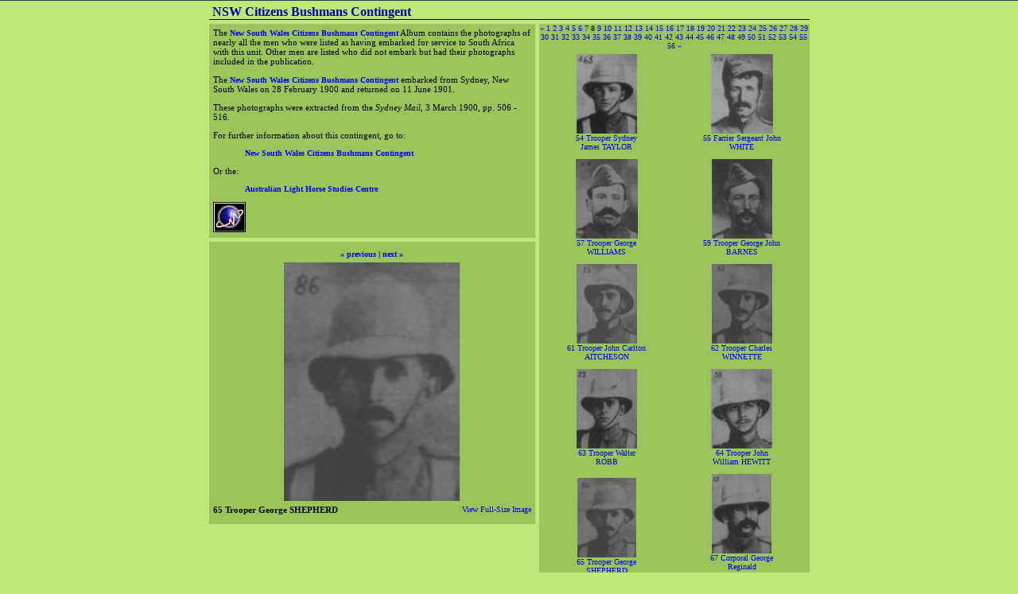

--- FILE ---
content_type: text/html
request_url: https://alh-research.tripod.com/NSWCBC/index.album/65-trooper-george-shepherd?i=78
body_size: 38965
content:
<body><!--'"</title></head>-->

<script type="text/javascript">
//OwnerIQ
var __oiq_pct = 50;
if( __oiq_pct>=100 || Math.floor(Math.random()*100/(100-__oiq_pct)) > 0 ) {
var _oiqq = _oiqq || [];
_oiqq.push(['oiq_addPageBrand','Lycos']);
_oiqq.push(['oiq_addPageCat','Internet > Websites']);
_oiqq.push(['oiq_addPageLifecycle','Intend']);
_oiqq.push(['oiq_doTag']);
(function() {
var oiq = document.createElement('script'); oiq.type = 'text/javascript'; oiq.async = true;
oiq.src = document.location.protocol + '//px.owneriq.net/stas/s/lycosn.js';
var s = document.getElementsByTagName('script')[0]; s.parentNode.insertBefore(oiq, s);
})();
}
//Google Analytics
var _gaq = _gaq || [];
_gaq.push(['_setAccount','UA-21402695-19']);
_gaq.push(['_setDomainName','tripod.com']);
_gaq.push(['_setCustomVar',1,'member_name','alh-research',3]);
_gaq.push(['_trackPageview']);
(function() {
var ga = document.createElement('script'); ga.type = 'text/javascript'; ga.async = true;
ga.src = ('https:' == document.location.protocol ? 'https://ssl' : 'http://www') + '.google-analytics.com/ga.js';
var s = document.getElementsByTagName('script')[0]; s.parentNode.insertBefore(ga, s);
})();
//Lycos Init
function getReferrer() {
var all= this.document.cookie;
if (all== '') return false;
var cookie_name = 'REFERRER=';
var start = all.lastIndexOf(cookie_name);
if (start == -1) return false;
start += cookie_name.length;
var end = all.indexOf(';', start);
if (end == -1) end = all.length;
return all.substring(start, end);
}
function getQuery() {
var rfr = getReferrer();
if (rfr == '') return false;
var q = extractQuery(rfr, 'yahoo.com', 'p=');
if (q) return q;
q = extractQuery(rfr, '', 'q=');
return q ? q : "";
}
function extractQuery(full, site, q_param) {
var start = full.lastIndexOf(site);
if (start == -1) return false;
start = full.lastIndexOf(q_param);
if (start == -1) return false;
start += q_param.length;
var end = full.indexOf('&', start);
if (end == -1) end = full.length;
return unescape(full.substring(start, end)).split(" ").join("+");
}
function generateHref(atag, template){
atag.href=template.replace('_MYURL_', window.location.href.replace('http://', '')).replace('_MYTITLE_','Check%20out%20this%20Tripod%20Member%20site!'); 
}
var lycos_ad = Array();
var lycos_onload_timer;
var cm_role = "live";
var cm_host = "tripod.lycos.com";
var cm_taxid = "/memberembedded";
var tripod_member_name = "alh-research";
var tripod_member_page = "alh-research/NSWCBC/index.album";
var tripod_ratings_hash = "1768741598:80485e760ada49812754eb9b474ecff0";

var lycos_ad_category = null;

var lycos_ad_remote_addr = "10.126.24.9";
var lycos_ad_www_server = "www.tripod.lycos.com";
var lycos_ad_track_small = "";
var lycos_ad_track_served = "";
var lycos_search_query = getQuery();
</script>

<script type="text/javascript" src="https://scripts.lycos.com/catman/init.js"></script>

<script type='text/javascript'>
 var googletag = googletag || {};
 googletag.cmd = googletag.cmd || [];
 (function() {
   var gads = document.createElement('script');
   gads.async = true;
   gads.type = 'text/javascript';
   var useSSL = 'https:' == document.location.protocol;
   gads.src = (useSSL ? 'https:' : 'http:') +
     '//www.googletagservices.com/tag/js/gpt.js';
   var node = document.getElementsByTagName('script')[0];
   node.parentNode.insertBefore(gads, node);
 })();
</script>

<script type='text/javascript'>
 googletag.cmd.push(function() {
   googletag.defineSlot('/95963596/TRI_300X250_dfp', [300, 250], 'div-gpt-ad-1450204159126-0').addService(googletag.pubads());
   googletag.defineSlot('/95963596/TRI_above_728x90_dfp', [728, 90], 'div-gpt-ad-1450204159126-1').addService(googletag.pubads());
   googletag.defineSlot('/95963596/TRI_below_728x90_dfp', [728, 90], 'div-gpt-ad-1450204159126-2').addService(googletag.pubads());
   googletag.pubads().enableSingleRequest();
   googletag.enableServices();
 });
</script>


<script type="text/javascript"> 
(function(isV)
{
    if( !isV )
    {
        return;
    }
    var adMgr = new AdManager();
    var lycos_prod_set = adMgr.chooseProductSet();
    var slots = ["leaderboard", "leaderboard2", "toolbar_image", "toolbar_text", "smallbox", "top_promo", "footer2", "slider"];
    var adCat = this.lycos_ad_category;
    adMgr.setForcedParam('page', (adCat && adCat.dmoz) ? adCat.dmoz : 'member');
    if (this.lycos_search_query)
    {
        adMgr.setForcedParam("keyword", this.lycos_search_query);
    } 
    else if(adCat && adCat.find_what)
    {
        adMgr.setForcedParam('keyword', adCat.find_what);
    }
    
    for (var s in slots)
    {
        var slot = slots[s];
        if (adMgr.isSlotAvailable(slot))
        {
            this.lycos_ad[slot] = adMgr.getSlot(slot);
        }
    }

    adMgr.renderHeader();
    adMgr.renderFooter();
}((function() {

var w = 0, h = 0, minimumThreshold = 300;

if (top == self)
{
    return true;
}
if (typeof(window.innerWidth) == 'number' )
{
    w = window.innerWidth;
    h = window.innerHeight;
}
else if (document.documentElement && (document.documentElement.clientWidth || document.documentElement.clientHeight))
{
    w = document.documentElement.clientWidth;
    h = document.documentElement.clientHeight;
}
else if (document.body && (document.body.clientWidth || document.body.clientHeight))
{
    w = document.body.clientWidth;
    h = document.body.clientHeight;
}
return ((w > minimumThreshold) && (h > minimumThreshold));
}())));




window.onload = function()
{
    var f = document.getElementById("FooterAd");
    var b = document.getElementsByTagName("body")[0];
    b.appendChild(f);
    f.style.display = "block";
    document.getElementById('lycosFooterAdiFrame').src = '/adm/ad/footerAd.iframe.html';
    


    
    // DOM Inj Ad
    (function(isTrellix)
    {
        var e = document.createElement('iframe');
        e.style.border = '0';
        e.style.margin = 0;
        e.style.display = 'block';
        e.style.cssFloat = 'right';
        e.style.height = '254px';
        e.style.overflow = 'hidden';
        e.style.padding = 0;
        e.style.width = '300px';


        var isBlokedByDomain = function( href )
        {
            var blockedDomains = [
                "ananyaporn13000.tripod.com",
                "xxxpornxxx.tripod.com"
            ];
            var flag = false;
            
            for( var i=0; i<blockedDomains.length; i++ )
            {
                if( href.search( blockedDomains[ i ] ) >= 0 )
                {
                    flag = true;
                }
            }
            return flag;
        }

        var getMetaContent = function( metaName )
        {
            var metas = document.getElementsByTagName('meta');
            for (i=0; i<metas.length; i++)
            { 
                if( metas[i].getAttribute("name") == metaName )
                { 
                    return metas[i].getAttribute("content"); 
                } 
            }
            return false;
        }
        
        var getCommentNodes = function(regexPattern)
        {
            var nodes = {};
            var nodesA = [];
            var preferredNodesList = ['a', 'c', 'b'];
        
            (function getNodesThatHaveComments(n, pattern)
            {
                if (n.hasChildNodes())
                {
                    if (n.tagName === 'IFRAME')
                    {
                        return false;
                    }
                    for (var i = 0; i < n.childNodes.length; i++)
                    {
                        if ((n.childNodes[i].nodeType === 8) && (pattern.test(n.childNodes[i].nodeValue)))
                        {
                            var areaName = pattern.exec(n.childNodes[i].nodeValue)[1];
                            nodes[areaName] = n;
                        }
                        else if (n.childNodes[i].nodeType === 1)
                        {
                            getNodesThatHaveComments(n.childNodes[i], pattern);
                        }
                    }
                }
            }(document.body, regexPattern));

            for (var i in preferredNodesList)
            {
                if (nodes[preferredNodesList[i]])
                {
                    if( isTrellix && nodes[preferredNodesList[i]].parentNode.parentNode.parentNode.parentNode )
                    {
                        nodesA.push(nodes[preferredNodesList[i]].parentNode.parentNode.parentNode.parentNode);
                    }
                    else
                    {
                        nodesA.push( nodes[preferredNodesList[i]] );
                    }
                }
            }
            return nodesA;
        }
        
        
        var properNode = null;
        var areaNodes = getCommentNodes( new RegExp( '^area Type="area_(\\w+)"' ) );

        for (var i = 0; i < areaNodes.length; i++)
        {
            var a = parseInt(getComputedStyle(areaNodes[i]).width);
            if ((a >= 300) && (a <= 400))
            {
                properNode = areaNodes[i];
                break;
            }
        }


        var propertyName = getMetaContent("property") || false;
        if( isTrellix && (properNode) )
        {
            e.src = '/adm/ad/injectAd.iframe.html';
            properNode.insertBefore(e, properNode.firstChild);
        }
        else if( isTrellix && !( properNode ) ) // Slap the ad eventhought there is no alocated slot
        {
            e.src = '/adm/ad/injectAd.iframe.html';
            e.style.cssFloat = 'none';
            var cdiv = document.createElement('div');
            cdiv.style = "width:300px;margin:10px auto;";
            cdiv.appendChild( e );
            b.insertBefore(cdiv, b.lastChild);
        }
        else if( !isBlokedByDomain( location.href ) )
        {
            var injF = document.createElement('iframe');
            injF.style.border = '0';
            injF.style.margin = 0;
            injF.style.display = 'block';
            injF.style.cssFloat = 'none';
            injF.style.height = '254px';
            injF.style.overflow = 'hidden';
            injF.style.padding = 0;
            injF.style.width = '300px';
            injF.src = '/adm/ad/injectAd.iframe.html';

            if( b && ( !isTrellix || ( typeof isTrellix == "undefined" ) ) ) // All other tripod props
            {
                var cdiv = document.createElement('div');
                cdiv.style = "width:300px;margin:10px auto;";
                cdiv.appendChild( injF );
                b.insertBefore(cdiv, b.lastChild);
            } 
        }
  }( document.isTrellix ));
}

</script>

<div id="tb_container" style="background:#DFDCCF; border-bottom:1px solid #393939; position:relative; z-index:999999999!important">
<!--form name="search" onSubmit="return searchit()" id='header_search' >
<input type="text" placeholder="Search" size=30 name="search2" value="">
<input type="button" value="Go!" onClick="searchit()">
</form>
<style>
form#header_search {
    width: 916px;
    margin: 0 auto 8px;
    position: relative;
}


form#header_search input {
    height: 40px;
    font-size: 14px;
    line-height: 40px;
    padding: 0 8px;
    box-sizing: border-box;
    background: #F4F2E9;
    border: 1px solid #BBB8B8;
    transition: background-color 300ms ease-out,
                color 300ms ease;
}

form#header_search input[type="text"] {
    width: 100%;
}
form#header_search input[type="text"]:focus {
    border-color: #A2D054;
    background-color: #fff;
    box-shadow: 0 0px 12px -4px #A2D054;
}



form#header_search input[type="button"] {
    position: absolute;
    top: 1px;
    right: 1px;
    opacity: 1;
    background: #DFDCCF;
    color: #463734;
    width: 125px;
    cursor: pointer;
    height: 38px;
    border: none;
}
form#header_search input[type="text"]:focus ~ input[type='button']:hover,
form#header_search input[type='button']:hover {
    background-color: #A5CE56;
    color: #fff;
}
form#header_search input[type="text"]:focus ~ input[type='button'] {
    background-color: #52AEDF;
    color: #fff;
}

</style>

<script>
function searchit(){
    
    // determine environment 
    var search_env 
    if (lycos_ad_www_server.indexOf(".pd.") > -1) {
       search_env = 'http://search51.pd.lycos.com/a/';
    } else if (lycos_ad_www_server.indexOf(".qa.") > -1) {
       search_env = 'http://search51.qa.lycos.com/a/';
    } else {
       search_env = 'http://search51.lycos.com/a/';
    }

var search_term = encodeURIComponent(document.search.search2.value)
var search_url = search_env+search_term;
window.open(search_url);

return false
}
</script-->
<style>
    .adCenterClass{margin:0 auto}
</style>
<div id="tb_ad" class="adCenterClass" style="display:block!important; overflow:hidden; width:916px;">

<div id="ad_container" style="display:block!important; float:left; width:728px ">
<script type="text/javascript">
if (typeof lycos_ad !== "undefined" && "leaderboard" in lycos_ad) {
  document.write(lycos_ad['leaderboard']);
}
</script>
</div>
</div>
</div>
<script type="text/javascript">
if (typeof lycos_ad !== "undefined" && "slider" in lycos_ad) {
  document.write(lycos_ad['slider']);
}
</script> <!-- added 7/22 -->
<div id="FooterAd" style="background:#DFDCCF; border-top:1px solid #393939; clear:both; display:none; width:100%!important; position:relative; z-index:999999!important; height:90px!important"> 
<div class="adCenterClass" style="display:block!important; overflow:hidden; width:916px;">
<div id="footerAd_container" style="display:block!important; float:left; width:728px">
<iframe id="lycosFooterAdiFrame" style="border:0; display:block; float:left; height:96px; overflow:hidden; padding:0; width:750px"></iframe>
</div>
</div>
</div>


<html>

<head>
<title>NSW Citizens Bushmans Contingent</title>
</head>

<!-- css -->
<style type="text/css">


/* start btpl css */
#main_box {
 float: left;
 width: 410px;
}
#thumbnail_box {
 float: right;
 padding: 0px;
 width: 340px;
}
#title_box {
 border-bottom: 1px solid black;
 margin: 5px 0px 5px 0px;
}
.album_title {
 color: 000099; 
 font-family: verdana; 
 font-size: 16px; 
 font-weight: bold;
 padding: 4px;
}
.image_title {
 color: 000000; 
 font-family: verdana; 
 font-size: 11px; 
 font-weight: bold;
 float:left; 
 position: relative;
}
.linkpanel {
 float: right;
 padding: 3px;
 position: relative;
 width: 100px;
}
.panel {
 background-color: 99c55a; 
 margin-bottom: 5px;
 padding: 5px;
 position: relative;;
}
table.panel { font-family: inherit; font-size: inherit }
.post {
 font-family: verdana, sans-serif;
 font-size: 11px;
 font-weight: bold;
}
.small {
 font-size: 10px;
}
a {
 color: 595E66; 
 font-size: 10px;
 text-decoration: none;
}
a:active {
 color: d5d03f; 
}
a:visited {
 color: 747b88; 
}
body {
 background-color: bcea7a; 
 background-image: none;
 color: 000000; 
 font-family: verdana; 
 font-size: 11px; 
 margin-left: 0px;
 margin-right: 0px;
 margin-top: 0px;
}
 
/* end btpl css /*
</style>
<!-- css -->

<body>

<div align="center"> 
  <div style="width: 755px;" align="left"> 

    <!-- title pane-->
    <div id="title_box">
      <span class="album_title">NSW Citizens Bushmans Contingent</span>
    </div>
    <!-- /title pane-->

    <!-- left pane -->
    <div id="thumbnail_box" class="panel" align="center">
      <!-- thumbnails component -->

<!-- /thumbnail page numbers -->

  <div id="thumbnail_next_prev" class="small">      

    
      <a href="https://alh-research.tripod.com/NSWCBC/index.album/65-trooper-george-shepherd?i=60" title="Previous Page">
       &#171;</a>
    

    
      
      <a href="https://alh-research.tripod.com/NSWCBC/index.album/nsw-citizens-bushmans-contingent?i=0" title="Jump to Page 1">
        1</a>
    
    
      
      <a href="https://alh-research.tripod.com/NSWCBC/index.album/nsw-citizens-bushmans-contingent?i=10" title="Jump to Page 2">
        2</a>
    
    
      
      <a href="https://alh-research.tripod.com/NSWCBC/index.album/nsw-citizens-bushmans-contingent?i=20" title="Jump to Page 3">
        3</a>
    
    
      
      <a href="https://alh-research.tripod.com/NSWCBC/index.album/nsw-citizens-bushmans-contingent?i=30" title="Jump to Page 4">
        4</a>
    
    
      
      <a href="https://alh-research.tripod.com/NSWCBC/index.album/nsw-citizens-bushmans-contingent?i=40" title="Jump to Page 5">
        5</a>
    
    
      
      <a href="https://alh-research.tripod.com/NSWCBC/index.album/nsw-citizens-bushmans-contingent?i=50" title="Jump to Page 6">
        6</a>
    
    
      
      <a href="https://alh-research.tripod.com/NSWCBC/index.album/nsw-citizens-bushmans-contingent?i=60" title="Jump to Page 7">
        7</a>
    
    
      
      8
    
    
      
      <a href="https://alh-research.tripod.com/NSWCBC/index.album/nsw-citizens-bushmans-contingent?i=80" title="Jump to Page 9">
        9</a>
    
    
      
      <a href="https://alh-research.tripod.com/NSWCBC/index.album/nsw-citizens-bushmans-contingent?i=90" title="Jump to Page 10">
        10</a>
    
    
      
      <a href="https://alh-research.tripod.com/NSWCBC/index.album/nsw-citizens-bushmans-contingent?i=100" title="Jump to Page 11">
        11</a>
    
    
      
      <a href="https://alh-research.tripod.com/NSWCBC/index.album/nsw-citizens-bushmans-contingent?i=110" title="Jump to Page 12">
        12</a>
    
    
      
      <a href="https://alh-research.tripod.com/NSWCBC/index.album/nsw-citizens-bushmans-contingent?i=120" title="Jump to Page 13">
        13</a>
    
    
      
      <a href="https://alh-research.tripod.com/NSWCBC/index.album/nsw-citizens-bushmans-contingent?i=130" title="Jump to Page 14">
        14</a>
    
    
      
      <a href="https://alh-research.tripod.com/NSWCBC/index.album/nsw-citizens-bushmans-contingent?i=140" title="Jump to Page 15">
        15</a>
    
    
      
      <a href="https://alh-research.tripod.com/NSWCBC/index.album/nsw-citizens-bushmans-contingent?i=150" title="Jump to Page 16">
        16</a>
    
    
      
      <a href="https://alh-research.tripod.com/NSWCBC/index.album/nsw-citizens-bushmans-contingent?i=160" title="Jump to Page 17">
        17</a>
    
    
      
      <a href="https://alh-research.tripod.com/NSWCBC/index.album/nsw-citizens-bushmans-contingent?i=170" title="Jump to Page 18">
        18</a>
    
    
      
      <a href="https://alh-research.tripod.com/NSWCBC/index.album/nsw-citizens-bushmans-contingent?i=180" title="Jump to Page 19">
        19</a>
    
    
      
      <a href="https://alh-research.tripod.com/NSWCBC/index.album/nsw-citizens-bushmans-contingent?i=190" title="Jump to Page 20">
        20</a>
    
    
      
      <a href="https://alh-research.tripod.com/NSWCBC/index.album/nsw-citizens-bushmans-contingent?i=200" title="Jump to Page 21">
        21</a>
    
    
      
      <a href="https://alh-research.tripod.com/NSWCBC/index.album/nsw-citizens-bushmans-contingent?i=210" title="Jump to Page 22">
        22</a>
    
    
      
      <a href="https://alh-research.tripod.com/NSWCBC/index.album/nsw-citizens-bushmans-contingent?i=220" title="Jump to Page 23">
        23</a>
    
    
      
      <a href="https://alh-research.tripod.com/NSWCBC/index.album/nsw-citizens-bushmans-contingent?i=230" title="Jump to Page 24">
        24</a>
    
    
      
      <a href="https://alh-research.tripod.com/NSWCBC/index.album/nsw-citizens-bushmans-contingent?i=240" title="Jump to Page 25">
        25</a>
    
    
      
      <a href="https://alh-research.tripod.com/NSWCBC/index.album/nsw-citizens-bushmans-contingent?i=250" title="Jump to Page 26">
        26</a>
    
    
      
      <a href="https://alh-research.tripod.com/NSWCBC/index.album/nsw-citizens-bushmans-contingent?i=260" title="Jump to Page 27">
        27</a>
    
    
      
      <a href="https://alh-research.tripod.com/NSWCBC/index.album/nsw-citizens-bushmans-contingent?i=270" title="Jump to Page 28">
        28</a>
    
    
      
      <a href="https://alh-research.tripod.com/NSWCBC/index.album/nsw-citizens-bushmans-contingent?i=280" title="Jump to Page 29">
        29</a>
    
    
      
      <a href="https://alh-research.tripod.com/NSWCBC/index.album/nsw-citizens-bushmans-contingent?i=290" title="Jump to Page 30">
        30</a>
    
    
      
      <a href="https://alh-research.tripod.com/NSWCBC/index.album/nsw-citizens-bushmans-contingent?i=300" title="Jump to Page 31">
        31</a>
    
    
      
      <a href="https://alh-research.tripod.com/NSWCBC/index.album/nsw-citizens-bushmans-contingent?i=310" title="Jump to Page 32">
        32</a>
    
    
      
      <a href="https://alh-research.tripod.com/NSWCBC/index.album/nsw-citizens-bushmans-contingent?i=320" title="Jump to Page 33">
        33</a>
    
    
      
      <a href="https://alh-research.tripod.com/NSWCBC/index.album/nsw-citizens-bushmans-contingent?i=330" title="Jump to Page 34">
        34</a>
    
    
      
      <a href="https://alh-research.tripod.com/NSWCBC/index.album/nsw-citizens-bushmans-contingent?i=340" title="Jump to Page 35">
        35</a>
    
    
      
      <a href="https://alh-research.tripod.com/NSWCBC/index.album/nsw-citizens-bushmans-contingent?i=350" title="Jump to Page 36">
        36</a>
    
    
      
      <a href="https://alh-research.tripod.com/NSWCBC/index.album/nsw-citizens-bushmans-contingent?i=360" title="Jump to Page 37">
        37</a>
    
    
      
      <a href="https://alh-research.tripod.com/NSWCBC/index.album/nsw-citizens-bushmans-contingent?i=370" title="Jump to Page 38">
        38</a>
    
    
      
      <a href="https://alh-research.tripod.com/NSWCBC/index.album/nsw-citizens-bushmans-contingent?i=380" title="Jump to Page 39">
        39</a>
    
    
      
      <a href="https://alh-research.tripod.com/NSWCBC/index.album/nsw-citizens-bushmans-contingent?i=390" title="Jump to Page 40">
        40</a>
    
    
      
      <a href="https://alh-research.tripod.com/NSWCBC/index.album/nsw-citizens-bushmans-contingent?i=400" title="Jump to Page 41">
        41</a>
    
    
      
      <a href="https://alh-research.tripod.com/NSWCBC/index.album/nsw-citizens-bushmans-contingent?i=410" title="Jump to Page 42">
        42</a>
    
    
      
      <a href="https://alh-research.tripod.com/NSWCBC/index.album/nsw-citizens-bushmans-contingent?i=420" title="Jump to Page 43">
        43</a>
    
    
      
      <a href="https://alh-research.tripod.com/NSWCBC/index.album/nsw-citizens-bushmans-contingent?i=430" title="Jump to Page 44">
        44</a>
    
    
      
      <a href="https://alh-research.tripod.com/NSWCBC/index.album/nsw-citizens-bushmans-contingent?i=440" title="Jump to Page 45">
        45</a>
    
    
      
      <a href="https://alh-research.tripod.com/NSWCBC/index.album/nsw-citizens-bushmans-contingent?i=450" title="Jump to Page 46">
        46</a>
    
    
      
      <a href="https://alh-research.tripod.com/NSWCBC/index.album/nsw-citizens-bushmans-contingent?i=460" title="Jump to Page 47">
        47</a>
    
    
      
      <a href="https://alh-research.tripod.com/NSWCBC/index.album/nsw-citizens-bushmans-contingent?i=470" title="Jump to Page 48">
        48</a>
    
    
      
      <a href="https://alh-research.tripod.com/NSWCBC/index.album/nsw-citizens-bushmans-contingent?i=480" title="Jump to Page 49">
        49</a>
    
    
      
      <a href="https://alh-research.tripod.com/NSWCBC/index.album/nsw-citizens-bushmans-contingent?i=490" title="Jump to Page 50">
        50</a>
    
    
      
      <a href="https://alh-research.tripod.com/NSWCBC/index.album/nsw-citizens-bushmans-contingent?i=500" title="Jump to Page 51">
        51</a>
    
    
      
      <a href="https://alh-research.tripod.com/NSWCBC/index.album/nsw-citizens-bushmans-contingent?i=510" title="Jump to Page 52">
        52</a>
    
    
      
      <a href="https://alh-research.tripod.com/NSWCBC/index.album/nsw-citizens-bushmans-contingent?i=520" title="Jump to Page 53">
        53</a>
    
    
      
      <a href="https://alh-research.tripod.com/NSWCBC/index.album/nsw-citizens-bushmans-contingent?i=530" title="Jump to Page 54">
        54</a>
    
    
      
      <a href="https://alh-research.tripod.com/NSWCBC/index.album/nsw-citizens-bushmans-contingent?i=540" title="Jump to Page 55">
        55</a>
    
    
      
      <a href="https://alh-research.tripod.com/NSWCBC/index.album/nsw-citizens-bushmans-contingent?i=550" title="Jump to Page 56">
        56</a>
    
    

    
      <a href="https://alh-research.tripod.com/NSWCBC/index.album/65-trooper-george-shepherd?i=80" title="Next Page">
      &#187;</a>
    
  </div>

<!-- /thumbnail page numbers -->

<!-- /thumbnail page -->
<div id="thumbnail_page">

  <table cellspacing=0 cellpadding=0 style="width: 100%">
  <tr>

    
    <td align="center"  valign="center">
      <table cellpadding=0 cellspacing=0 style="width: 100px; margin: 5px 1px 5px 1px;" border=0>
      <tr>
        <td align="center" valign="bottom">
          <a href="https://alh-research.tripod.com/NSWCBC/index.album/54-trooper-sydney-james-taylor?i=70">
            <img border="0"
                alt="54 Trooper Sydney James TAYLOR "
                 height="100"
                 width="76"
                 src="https://alh-research.tripod.com/NSWCBC/thumbnails/100x100/sm03031900p506_300px_2a_54_Trooper_Sydney_James_TAYLOR__1qaa1.jpg">
          </a>
        </td>
      </tr>
      <tr>
        <td align="center">
          	
	    <div style="width: 100px; overflow: hidden">
	      <a href="https://alh-research.tripod.com/NSWCBC/index.album/54-trooper-sydney-james-taylor?i=70">
	        54 Trooper Sydney James TAYLOR 
              </a>
	    </div>
          
        </td>
      </tr>
      </table>
    </td>

    

  
    <td align="center"  valign="center">
      <table cellpadding=0 cellspacing=0 style="width: 100px; margin: 5px 1px 5px 1px;" border=0>
      <tr>
        <td align="center" valign="bottom">
          <a href="https://alh-research.tripod.com/NSWCBC/index.album/55-farrier-sergeant-john-white?i=71">
            <img border="0"
                alt="55 Farrier Sergeant John WHITE"
                 height="100"
                 width="78"
                 src="https://alh-research.tripod.com/NSWCBC/thumbnails/100x100/sm03031900p506_300px_2a_55_Farrier_Sergeant_John_WHITE_1qaa1.jpg">
          </a>
        </td>
      </tr>
      <tr>
        <td align="center">
          	
	    <div style="width: 100px; overflow: hidden">
	      <a href="https://alh-research.tripod.com/NSWCBC/index.album/55-farrier-sergeant-john-white?i=71">
	        55 Farrier Sergeant John WHITE
              </a>
	    </div>
          
        </td>
      </tr>
      </table>
    </td>

     
      </tr>
      <tr> 
    

  
    <td align="center"  valign="center">
      <table cellpadding=0 cellspacing=0 style="width: 100px; margin: 5px 1px 5px 1px;" border=0>
      <tr>
        <td align="center" valign="bottom">
          <a href="https://alh-research.tripod.com/NSWCBC/index.album/57-trooper-george-williams?i=72">
            <img border="0"
                alt="57 Trooper George WILLIAMS"
                 height="100"
                 width="78"
                 src="https://alh-research.tripod.com/NSWCBC/thumbnails/100x100/sm03031900p506_300px_2a_57_Trooper_George_WILLIAMS_1qaa1.jpg">
          </a>
        </td>
      </tr>
      <tr>
        <td align="center">
          	
	    <div style="width: 100px; overflow: hidden">
	      <a href="https://alh-research.tripod.com/NSWCBC/index.album/57-trooper-george-williams?i=72">
	        57 Trooper George WILLIAMS
              </a>
	    </div>
          
        </td>
      </tr>
      </table>
    </td>

    

  
    <td align="center"  valign="center">
      <table cellpadding=0 cellspacing=0 style="width: 100px; margin: 5px 1px 5px 1px;" border=0>
      <tr>
        <td align="center" valign="bottom">
          <a href="https://alh-research.tripod.com/NSWCBC/index.album/59-trooper-george-john-barnes?i=73">
            <img border="0"
                alt="59 Trooper George John BARNES"
                 height="100"
                 width="76"
                 src="https://alh-research.tripod.com/NSWCBC/thumbnails/100x100/sm03031900p506_300px_2a_59_Trooper_George_John_BARNES_1qaa1.jpg">
          </a>
        </td>
      </tr>
      <tr>
        <td align="center">
          	
	    <div style="width: 100px; overflow: hidden">
	      <a href="https://alh-research.tripod.com/NSWCBC/index.album/59-trooper-george-john-barnes?i=73">
	        59 Trooper George John BARNES
              </a>
	    </div>
          
        </td>
      </tr>
      </table>
    </td>

     
      </tr>
      <tr> 
    

  
    <td align="center"  valign="center">
      <table cellpadding=0 cellspacing=0 style="width: 100px; margin: 5px 1px 5px 1px;" border=0>
      <tr>
        <td align="center" valign="bottom">
          <a href="https://alh-research.tripod.com/NSWCBC/index.album/61-trooper-john-carlton-aitcheson?i=74">
            <img border="0"
                alt="61 Trooper John Carlton AITCHESON"
                 height="100"
                 width="76"
                 src="https://alh-research.tripod.com/NSWCBC/thumbnails/100x100/sm03031900p506_300px_2a_61_Trooper_John_Carlton_AITCHESON_1qaa1.jpg">
          </a>
        </td>
      </tr>
      <tr>
        <td align="center">
          	
	    <div style="width: 100px; overflow: hidden">
	      <a href="https://alh-research.tripod.com/NSWCBC/index.album/61-trooper-john-carlton-aitcheson?i=74">
	        61 Trooper John Carlton AITCHESON
              </a>
	    </div>
          
        </td>
      </tr>
      </table>
    </td>

    

  
    <td align="center"  valign="center">
      <table cellpadding=0 cellspacing=0 style="width: 100px; margin: 5px 1px 5px 1px;" border=0>
      <tr>
        <td align="center" valign="bottom">
          <a href="https://alh-research.tripod.com/NSWCBC/index.album/62-trooper-charles-winnette?i=75">
            <img border="0"
                alt="62 Trooper Charles WINNETTE"
                 height="100"
                 width="76"
                 src="https://alh-research.tripod.com/NSWCBC/thumbnails/100x100/sm03031900p506_300px_2a_62_Trooper_Charles_WINNETTE_1qaa1.jpg">
          </a>
        </td>
      </tr>
      <tr>
        <td align="center">
          	
	    <div style="width: 100px; overflow: hidden">
	      <a href="https://alh-research.tripod.com/NSWCBC/index.album/62-trooper-charles-winnette?i=75">
	        62 Trooper Charles WINNETTE
              </a>
	    </div>
          
        </td>
      </tr>
      </table>
    </td>

     
      </tr>
      <tr> 
    

  
    <td align="center"  valign="center">
      <table cellpadding=0 cellspacing=0 style="width: 100px; margin: 5px 1px 5px 1px;" border=0>
      <tr>
        <td align="center" valign="bottom">
          <a href="https://alh-research.tripod.com/NSWCBC/index.album/63-trooper-walter-robb?i=76">
            <img border="0"
                alt="63 Trooper Walter ROBB"
                 height="100"
                 width="76"
                 src="https://alh-research.tripod.com/NSWCBC/thumbnails/100x100/sm03031900p506_300px_2a_63_Trooper_Walter_ROBB_1qaa1.jpg">
          </a>
        </td>
      </tr>
      <tr>
        <td align="center">
          	
	    <div style="width: 100px; overflow: hidden">
	      <a href="https://alh-research.tripod.com/NSWCBC/index.album/63-trooper-walter-robb?i=76">
	        63 Trooper Walter ROBB
              </a>
	    </div>
          
        </td>
      </tr>
      </table>
    </td>

    

  
    <td align="center"  valign="center">
      <table cellpadding=0 cellspacing=0 style="width: 100px; margin: 5px 1px 5px 1px;" border=0>
      <tr>
        <td align="center" valign="bottom">
          <a href="https://alh-research.tripod.com/NSWCBC/index.album/64-trooper-john-william-hewitt?i=77">
            <img border="0"
                alt="64 Trooper John William HEWITT"
                 height="100"
                 width="77"
                 src="https://alh-research.tripod.com/NSWCBC/thumbnails/100x100/sm03031900p506_300px_2a_64_Trooper_John_William_HEWITT_1qaa1.jpg">
          </a>
        </td>
      </tr>
      <tr>
        <td align="center">
          	
	    <div style="width: 100px; overflow: hidden">
	      <a href="https://alh-research.tripod.com/NSWCBC/index.album/64-trooper-john-william-hewitt?i=77">
	        64 Trooper John William HEWITT
              </a>
	    </div>
          
        </td>
      </tr>
      </table>
    </td>

     
      </tr>
      <tr> 
    

  
    <td align="center"  valign="center">
      <table cellpadding=0 cellspacing=0 style="width: 100px; margin: 5px 1px 5px 1px;" border=0>
      <tr>
        <td align="center" valign="bottom">
          <a href="https://alh-research.tripod.com/NSWCBC/index.album/65-trooper-george-shepherd?i=78">
            <img border="0"
                alt="65 Trooper George SHEPHERD"
                 height="100"
                 width="74"
                 src="https://alh-research.tripod.com/NSWCBC/thumbnails/100x100/sm03031900p506_300px_2a_65_Trooper_George_SHEPHERD_1qaa1.jpg">
          </a>
        </td>
      </tr>
      <tr>
        <td align="center">
          	
	    <div style="width: 100px; overflow: hidden">
	      <a href="https://alh-research.tripod.com/NSWCBC/index.album/65-trooper-george-shepherd?i=78">
	        65 Trooper George SHEPHERD
              </a>
	    </div>
          
        </td>
      </tr>
      </table>
    </td>

    

  
    <td align="center"  valign="center">
      <table cellpadding=0 cellspacing=0 style="width: 100px; margin: 5px 1px 5px 1px;" border=0>
      <tr>
        <td align="center" valign="bottom">
          <a href="https://alh-research.tripod.com/NSWCBC/index.album/67-corporal-george-reginald-mcguinness?i=79">
            <img border="0"
                alt="67 Corporal George Reginald MCGUINNESS"
                 height="100"
                 width="75"
                 src="https://alh-research.tripod.com/NSWCBC/thumbnails/100x100/sm03031900p506_300px_2a_67_Corporal_George_Reginald_MCGUINNESS_1qaa1.jpg">
          </a>
        </td>
      </tr>
      <tr>
        <td align="center">
          	
	    <div style="width: 100px; overflow: hidden">
	      <a href="https://alh-research.tripod.com/NSWCBC/index.album/67-corporal-george-reginald-mcguinness?i=79">
	        67 Corporal George Reginald MCGUINNESS
              </a>
	    </div>
          
        </td>
      </tr>
      </table>
    </td>

     
      </tr>
      <tr> 
    

  

  </tr>
  </table>
</div>
<!-- /thumbnail page -->

<!-- /thumbnails component -->

    </div>
    <!-- /left pane -->
									       
    <!-- right pane -->
    <div id="main_box">    

      <!-- welcome text -->
      
      <div class="panel">
          The <a href="https://alh-research.tripod.com/Light_Horse/index.blog?topic_id=1106633"><b>New South Wales Citizens Bushmans Contingent</b></a> Album contains the photographs of nearly all the men who were listed as having embarked for service to South Africa with this unit. Other men are listed who did not embark but had their photographs included in the publication.<p> The <a href="https://alh-research.tripod.com/Light_Horse/index.blog?topic_id=1106633"><b>New South Wales Citizens Bushmans Contingent</b></a> embarked from Sydney, New South Wales on 28 February 1900 and returned on 11 June 1901.<p>These photographs were extracted from the <i>Sydney Mail</i>, 3 March 1900, pp. 506 - 516. <p>For further information about this contingent, go to:<p><blockquote><a href="https://alh-research.tripod.com/Light_Horse/index.blog?topic_id=1106633"><b>New South Wales Citizens Bushmans Contingent</b></a></blockquote><p>Or the:<p><blockquote><a href="https://alh-research.tripod.com/Light_Horse/"><b>Australian Light Horse Studies Centre</b></a></blockquote><p>

<p>
</p>
<div id="eXTReMe"><a href="http://extremetracking.com/open?login=alhsc">
<img src="http://t1.extreme-dm.com/i.gif" style="border: 0;"
height="38" width="41" id="EXim" alt="eXTReMe Tracker" /></a>
<script type="text/javascript"><!--
var EXlogin='alhsc' // Login
var EXvsrv='s11' // VServer
EXs=screen;EXw=EXs.width;navigator.appName!="Netscape"?
EXb=EXs.colorDepth:EXb=EXs.pixelDepth;
navigator.javaEnabled()==1?EXjv="y":EXjv="n";
EXd=document;EXw?"":EXw="na";EXb?"":EXb="na";
EXd.write("<img src=http://e2.extreme-dm.com",
"/"+EXvsrv+".g?login="+EXlogin+"&",
"jv="+EXjv+"&j=y&srw="+EXw+"&srb="+EXb+"&",
"l="+escape(EXd.referrer)+" height=1 width=1>");//-->
</script><noscript><div id="neXTReMe"><img height="1" width="1" alt=""
src="http://e2.extreme-dm.com/s11.g?login=alhsc&j=n&jv=n" />
</div></noscript></div> 
      </div>
      
      <!-- /welcome text -->

      <div class="panel">

        <!-- next_prev -->
        <div id="image_next_prev" class="small" align=center style="margin: 5px 0px 5px 0px;">
	  <strong>
  	  
      <a href="https://alh-research.tripod.com/NSWCBC/index.album/65-trooper-george-shepherd?i=77&s=">
	&#171; previous</a>
    
	  |
	  
       <a href="https://alh-research.tripod.com/NSWCBC/index.album/65-trooper-george-shepherd?i=79&s=">
         next &#187;</a>
    
	  </strong>
        </div>
        <!--  /next-prev -->
        
  
<!-- image component -->
<div align="center">


  <a href="https://alh-research.tripod.com/NSWCBC/index.album/65-trooper-george-shepherd?i=78&s=1">


  <img border="0" 
    alt="65 Trooper George SHEPHERD"
    height="300"
    width="221" 
    src="https://alh-research.tripod.com/NSWCBC/thumbnails/400x300/sm03031900p506_300px_2a_65_Trooper_George_SHEPHERD_1qaa1.jpg">
   </a>
</div>

<div style="margin: 5px 0px 5px 0px;">
  <div style="float: right; position: relative;">
    
    
    <a href="https://alh-research.tripod.com/NSWCBC/sm03031900p506_300px_2a_65_Trooper_George_SHEPHERD_1qaa1.jpg">
      View Full-Size Image
    </a>
  </div>
  <div class="image_title">
     65 Trooper George SHEPHERD&nbsp;
  </div>
  <div style="line-height: 1px; clear:both;">&nbsp;</div>

  
</div>
<!-- /image component -->

  
    <script>
    var onload_orig = window.onload;
    window.onload = function () { 
      if( onload_orig != null ) 
	 onload_orig();
      preload = new Image();
      preload.src = 'https://alh-research.tripod.com/NSWCBC/thumbnails/400x300/sm03031900p506_300px_2a_67_Corporal_George_Reginald_MCGUINNESS_1qaa1.jpg';
    }
    </script>
  


        

         
        <div style="line-height: 1px; clear: both;">&nbsp;</div>
      </div>

    </div>
    <!-- /right pane -->

    <br clear="both">

  </div>
</div>
</body>
</html>

